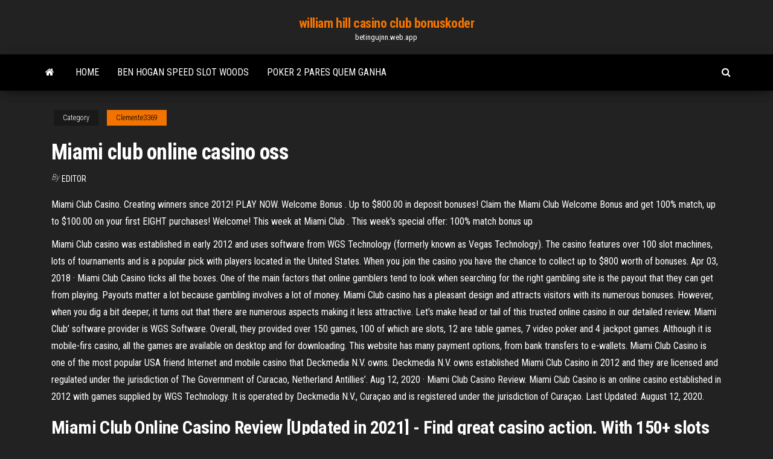

--- FILE ---
content_type: text/html; charset=utf-8
request_url: https://betingujnn.web.app/clemente3369wa/miami-club-online-casino-oss-701.html
body_size: 6500
content:
<!DOCTYPE html>
<html lang="en-US">
    <head>
        <meta http-equiv="content-type" content="text/html; charset=UTF-8" />
        <meta http-equiv="X-UA-Compatible" content="IE=edge" />
        <meta name="viewport" content="width=device-width, initial-scale=1" />  
        <title>Miami club online casino oss zfxtt</title>
<link rel='dns-prefetch' href='//fonts.googleapis.com' />
<link rel='dns-prefetch' href='//s.w.org' />
<script type="text/javascript">
			window._wpemojiSettings = {"baseUrl":"https:\/\/s.w.org\/images\/core\/emoji\/12.0.0-1\/72x72\/","ext":".png","svgUrl":"https:\/\/s.w.org\/images\/core\/emoji\/12.0.0-1\/svg\/","svgExt":".svg","source":{"concatemoji":"http:\/\/betingujnn.web.app/wp-includes\/js\/wp-emoji-release.min.js?ver=5.3"}};
			!function(e,a,t){var r,n,o,i,p=a.createElement("canvas"),s=p.getContext&&p.getContext("2d");function c(e,t){var a=String.fromCharCode;s.clearRect(0,0,p.width,p.height),s.fillText(a.apply(this,e),0,0);var r=p.toDataURL();return s.clearRect(0,0,p.width,p.height),s.fillText(a.apply(this,t),0,0),r===p.toDataURL()}function l(e){if(!s||!s.fillText)return!1;switch(s.textBaseline="top",s.font="600 32px Arial",e){case"flag":return!c([1270,65039,8205,9895,65039],[1270,65039,8203,9895,65039])&&(!c([55356,56826,55356,56819],[55356,56826,8203,55356,56819])&&!c([55356,57332,56128,56423,56128,56418,56128,56421,56128,56430,56128,56423,56128,56447],[55356,57332,8203,56128,56423,8203,56128,56418,8203,56128,56421,8203,56128,56430,8203,56128,56423,8203,56128,56447]));case"emoji":return!c([55357,56424,55356,57342,8205,55358,56605,8205,55357,56424,55356,57340],[55357,56424,55356,57342,8203,55358,56605,8203,55357,56424,55356,57340])}return!1}function d(e){var t=a.createElement("script");t.src=e,t.defer=t.type="text/javascript",a.getElementsByTagName("head")[0].appendChild(t)}for(i=Array("flag","emoji"),t.supports={everything:!0,everythingExceptFlag:!0},o=0;o<i.length;o++)t.supports[i[o]]=l(i[o]),t.supports.everything=t.supports.everything&&t.supports[i[o]],"flag"!==i[o]&&(t.supports.everythingExceptFlag=t.supports.everythingExceptFlag&&t.supports[i[o]]);t.supports.everythingExceptFlag=t.supports.everythingExceptFlag&&!t.supports.flag,t.DOMReady=!1,t.readyCallback=function(){t.DOMReady=!0},t.supports.everything||(n=function(){t.readyCallback()},a.addEventListener?(a.addEventListener("DOMContentLoaded",n,!1),e.addEventListener("load",n,!1)):(e.attachEvent("onload",n),a.attachEvent("onreadystatechange",function(){"complete"===a.readyState&&t.readyCallback()})),(r=t.source||{}).concatemoji?d(r.concatemoji):r.wpemoji&&r.twemoji&&(d(r.twemoji),d(r.wpemoji)))}(window,document,window._wpemojiSettings);
		</script>
		<style type="text/css">
img.wp-smiley,
img.emoji {
	display: inline !important;
	border: none !important;
	box-shadow: none !important;
	height: 1em !important;
	width: 1em !important;
	margin: 0 .07em !important;
	vertical-align: -0.1em !important;
	background: none !important;
	padding: 0 !important;
}
</style>
	<link rel='stylesheet' id='wp-block-library-css' href='https://betingujnn.web.app/wp-includes/css/dist/block-library/style.min.css?ver=5.3' type='text/css' media='all' />
<link rel='stylesheet' id='bootstrap-css' href='https://betingujnn.web.app/wp-content/themes/envo-magazine/css/bootstrap.css?ver=3.3.7' type='text/css' media='all' />
<link rel='stylesheet' id='envo-magazine-stylesheet-css' href='https://betingujnn.web.app/wp-content/themes/envo-magazine/style.css?ver=5.3' type='text/css' media='all' />
<link rel='stylesheet' id='envo-magazine-child-style-css' href='https://betingujnn.web.app/wp-content/themes/envo-magazine-dark/style.css?ver=1.0.3' type='text/css' media='all' />
<link rel='stylesheet' id='envo-magazine-fonts-css' href='https://fonts.googleapis.com/css?family=Roboto+Condensed%3A300%2C400%2C700&#038;subset=latin%2Clatin-ext' type='text/css' media='all' />
<link rel='stylesheet' id='font-awesome-css' href='https://betingujnn.web.app/wp-content/themes/envo-magazine/css/font-awesome.min.css?ver=4.7.0' type='text/css' media='all' />
<script type='text/javascript' src='https://betingujnn.web.app/wp-includes/js/jquery/jquery.js?ver=1.12.4-wp'></script>
<script type='text/javascript' src='https://betingujnn.web.app/wp-includes/js/jquery/jquery-migrate.min.js?ver=1.4.1'></script>
<script type='text/javascript' src='https://betingujnn.web.app/wp-includes/js/comment-reply.min.js'></script>
<link rel='https://api.w.org/' href='https://betingujnn.web.app/wp-json/' />
</head>
    <body id="blog" class="archive category  category-17">
        <a class="skip-link screen-reader-text" href="#site-content">Skip to the content</a>        <div class="site-header em-dark container-fluid">
    <div class="container">
        <div class="row">
            <div class="site-heading col-md-12 text-center">
                <div class="site-branding-logo">
                                    </div>
                <div class="site-branding-text">
                                            <p class="site-title"><a href="https://betingujnn.web.app/" rel="home">william hill casino club bonuskoder</a></p>
                    
                                            <p class="site-description">
                            betingujnn.web.app                        </p>
                                    </div><!-- .site-branding-text -->
            </div>
            	
        </div>
    </div>
</div>
 
<div class="main-menu">
    <nav id="site-navigation" class="navbar navbar-default">     
        <div class="container">   
            <div class="navbar-header">
                                <button id="main-menu-panel" class="open-panel visible-xs" data-panel="main-menu-panel">
                        <span></span>
                        <span></span>
                        <span></span>
                    </button>
                            </div> 
                        <ul class="nav navbar-nav search-icon navbar-left hidden-xs">
                <li class="home-icon">
                    <a href="https://betingujnn.web.app/" title="william hill casino club bonuskoder">
                        <i class="fa fa-home"></i>
                    </a>
                </li>
            </ul>
            <div class="menu-container"><ul id="menu-top" class="nav navbar-nav navbar-left"><li id="menu-item-100" class="menu-item menu-item-type-custom menu-item-object-custom menu-item-home menu-item-416"><a href="https://betingujnn.web.app">Home</a></li><li id="menu-item-43" class="menu-item menu-item-type-custom menu-item-object-custom menu-item-home menu-item-100"><a href="https://betingujnn.web.app/bertog76822bote/ben-hogan-speed-slot-woods-430.html">Ben hogan speed slot woods</a></li><li id="menu-item-484" class="menu-item menu-item-type-custom menu-item-object-custom menu-item-home menu-item-100"><a href="https://betingujnn.web.app/schutter79614ba/poker-2-pares-quem-ganha-vu.html">Poker 2 pares quem ganha</a></li>
</ul></div>            <ul class="nav navbar-nav search-icon navbar-right hidden-xs">
                <li class="top-search-icon">
                    <a href="#">
                        <i class="fa fa-search"></i>
                    </a>
                </li>
                <div class="top-search-box">
                    <form role="search" method="get" id="searchform" class="searchform" action="https://betingujnn.web.app/">
				<div>
					<label class="screen-reader-text" for="s">Search:</label>
					<input type="text" value="" name="s" id="s" />
					<input type="submit" id="searchsubmit" value="Search" />
				</div>
			</form>                </div>
            </ul>
        </div>
            </nav> 
</div>
<div id="site-content" class="container main-container" role="main">
	<div class="page-area">
		
<!-- start content container -->
<div class="row">

	<div class="col-md-12">
					<header class="archive-page-header text-center">
							</header><!-- .page-header -->
				<article class="blog-block col-md-12">
	<div class="post-701 post type-post status-publish format-standard hentry ">
					<div class="entry-footer"><div class="cat-links"><span class="space-right">Category</span><a href="https://betingujnn.web.app/clemente3369wa/">Clemente3369</a></div></div><h1 class="single-title">Miami club online casino oss</h1>
<span class="author-meta">
			<span class="author-meta-by">By</span>
			<a href="https://betingujnn.web.app/#Editor">
				Editor			</a>
		</span>
						<div class="single-content"> 
						<div class="single-entry-summary">
<p><p>Miami Club Casino. Creating winners since 2012! PLAY NOW. Welcome Bonus . Up to $800.00 in deposit bonuses! Claim the Miami Club Welcome Bonus and get 100% match, up to $100.00 on your first EIGHT purchases! Welcome! This week at Miami Club . This week's special offer: 100% match bonus up</p>
<p>Miami Club casino was established in early 2012 and uses software from WGS Technology (formerly known as Vegas Technology). The casino features over 100 slot machines, lots of tournaments and is a popular pick with players located in the United States. When you join the casino you have the chance to collect up to $800 worth of bonuses.  Apr 03, 2018 ·  Miami Club Casino ticks all the boxes. One of the main factors that online gamblers tend to look when searching for the right gambling site is the payout that they can get from playing. Payouts matter a lot because gambling involves a lot of money.  Miami Club casino has a pleasant design and attracts visitors with its numerous bonuses. However, when you dig a bit deeper, it turns out that there are numerous aspects making it less attractive. Let’s make head or tail of this trusted online casino in our detailed review.  Miami Club’ software provider is WGS Software. Overall, they provided over 150 games, 100 of which are slots, 12 are table games, 7 video poker and 4 jackpot games. Although it is mobile-firs casino, all the games are available on desktop and for downloading. This website has many payment options, from bank transfers to e-wallets.  Miami Club Casino is one of the most popular USA friend Internet and mobile casino that Deckmedia N.V. owns. Deckmedia N.V. owns established Miami Club Casino in 2012 and they are licensed and regulated under the jurisdiction of The Government of Curacao, Netherland Antillies’.  Aug 12, 2020 ·  Miami Club Casino Review. Miami Club Casino is an online casino established in 2012 with games supplied by WGS Technology. It is operated by Deckmedia N.V., Curaçao and is registered under the jurisdiction of Curaçao. Last Updated: August 12, 2020. </p>
<h2>Miami Club Online Casino Review [Updated in 2021] - Find great casino action. With 150+ slots & table games. Plus, a FREE welcome bonus of up to £€$950!</h2>
<p>Miami Club Casino. Miami Club Casino. Miami Club Casino was established in 2012; fully licensed to operate online gaming by the Central Government of Netherlands Antilles. Miami Club Casino uses award winning WGS Technology online casino software to bring the games to you in the privacy and comforts of your own home. Yako Casino: 22 ‘No Deposit’ Extra Spins and a 50% Bonus Have your first deposit at Yako Casino matched 50%, up to £100, and get 22 'No Deposit' extra spins, Miami Club Casino Online … 1/27/2020 The gaming institution of the focus merely allows you to play any game you want pretty much anywhere. In turn, there is an increasing need to go through some of the positive and negative aspects of using Miami club casino online for real money win PP as well as all of the basic details. Check this video introduction of Miami Club casino official:</p>
<h3>Miami Club Casino is operated by the US based Deckmedia NV Casinos and it is licensed by the government of Curacao. Deckmedia have several different online casinos under their name and Miami Club casino was established in 2017. The website uses the WGS casino software for optimum player enjoyment. Offering live chat, email and phone for support</h3>
<p>Established in October 2012, Miami Club Casino is the newest online casino accepting all US players. Powered by Wager Gaming Technology, Miami Club Casino is owned and operated by Deckmedia N.V., a company incorporated and licensed in Curacao. Miami Club Casino software is 100% free and allows you to enjoy over 150 exclusive casino games. Tested and secured, Miami Club Casino software is free from any viruses, spyware or malware, so players can feel safe when downloading. Miami Club Online Casino is the third casino offering WGS casino games. These are the most popular games online, and as a member of Miami Club Online Casino you will have access to the newest slot games on a regular basis. The category of slot games is 3-reel, 5-reel, and 7-reel. Details of the wonderful and exciting promotions at Miami Club online casino. Deposit bonuses, rewards, cash-backs and more! Over 30 exclusive 3-reel slots including Wild symbols, multipliers, bonus features and games with progressive jackpots. Includes demo mode with unlimited free play. Play against casino players from around the World. Play in daily free-roll tournaments to win cash prizes! Slots, Blackjack, Keno and video poker tournaments every day! Bonus code available for new and existing players. Wagering requirements: 30x. Max cash out: No. Games allowed: Slots, Table games, Keno. Expiration date: 07/03/2021. No deposit bonus at Miami Club Casino Use bonus code : M21720 20 free spins no deposit bonus required</p>
<h3>Miami Club Online Casino, monte carlo playing cards, palace casino lakewood wa, dolphin reef slot.apk</h3>
<p>Miami Club Casino has an especially rich offering of tournaments and most buy-ins are at a level accessible to a large number of players. The biggest buy-in for a January tournament was $10. In most cases, the prize is the pot, but some tournaments boast as much as $100,000 in winnings.  Miami Club Online Casino Review – a Trusted Operator with an Exciting Bonuses. With a posh look and a friendly interface, Miami Club online casino is a licensed US-friendly operator that began its journey in 2012. Many players appreciate the unconventional games that can be found in this casino’s portfolio, but we have especially   Miami Club mobile casino is available for all Windows, Apple and Android devices, phones and tablets. Enjoy a wide selection of Miami Club Mobile Casino's 3-reel and 5-reel online slot games, Blackjack, Roulette and video poker games as well as tournaments all in the palm of your hand, whether you're on the couch or on the train - anywhere you and your handheld device are, all you need is a   Launched in 2013, Miami Club Casino is part of the DeckMedia N.V. portfolio. Comfort and Support with Great Gaming at the Miami Club Casino Miami Club is a thriving casino that is easy to join and offers a fantastic selection of special bonuses and promotions in addition to many tournaments that are available to play all day and every day at   See full list on wizardofodds.com </p>
<h2>Miami Club Casino Miami Club Casino is an online casino also offering blackjack, roulette, and video poker using WGS software licensed in Curaçao.It is one of 8 online gaming sites owned by Deckmedia N.V..The site's primary language is English. It supports both downloadable software and the ability to place a wager without a download.</h2>
<p>Miami Club Casino is an online casino with a wide range of slots and other games of chance. It is powered by WGS Technology, a range of software that is very similar to the defunct Vegas Technology platform.It is part of the acclaimed Sloto'Cash group of casinos and is licensed by the jurisdiction of Curacao. Miami Club Casino welcomes players from many countries throughout … Miami Club Online Casino Review [Updated in 2021] - Find great casino action. With 150+ slots & table games. Plus, a FREE welcome bonus of up to £€$950! This Miami Club Casino download page will guide you through the process of installing the software and mobile casino to play. The site accepts US players, and is owned by the Club World Group, a UK-based gaming group which is considered one of the most trustworthy operators in the niche.. Miami Club Casino has one of the best VIP player’s clubs in the US gaming market. Miami Club Casino Online Casino Review. Miami Club Casino is one of the high-demand casinos online.Despite its fame, our in-depth analysis resulted in 4 - Unreliable Casino rating. This average ranking indicates that the casino is doing okay, but there are some areas of improvement. Miami Club Casino Detailed Review. When you step into Miami Club Casino, it’s like stepping into your favorite land-based casino. When it opened its doors to the online gaming community in 2012, Miami Club immediately received high praise. Players who have years of experience playing at different casinos online immediately were impressed. 2/1/2016 This means you Miami Club Mobile Casino will have to wager a total of $750 – Miami Club Mobile Casino 30 times $25 – to cashout the maximum cap winning amount.-Visit casino €200. 9. Visit casino 100%. Percentage. Visit casino 779. 40x. Free Spins. $25 No Deposit Bonus. €100. 0. 1.</p><ul><li></li><li></li><li></li><li></li><li></li><li><a href="https://sovetok.com/publ/vse_stati/obretenie_zhizni_ili_travma_rozhdenija/1-1-0-648">Superhjälte gratis onlinespel</a></li><li><a href="https://sorokainfo.com/news/osobennosti_i_stoimost_rerajtinga/2021-01-28-24902">Guld strejk gratis spel</a></li><li><a href="https://sovetok.com/news/kapsuly_situativnogo_garderoba/2020-11-19-12634">Pc slot spel gratis</a></li><li><a href="https://sovetok.com/news/chem_podnjat_immunitet/2018-01-18-4469">Salle du casino la sarraz</a></li><li><a href="https://sovetok.com/news/tainstvo_kreshhenija/2019-01-05-7842">Kommentera gagner a la roulette rouge noir</a></li><li><a href="https://kakbik.info/dopolnitelno/zakvaski-poleznye-produkty-63.html">Riktiga casino gratis slots och poker för android app</a></li><li><a href="https://vse-multiki.com/informatsiya/sovetskij-multfilm-volchok-139.html">2700 s casino dr laughlin nv 89029</a></li><li><a href="https://www.coralreef.gov/exit.html?url=https://sites.google.com/view/eztv-torrents">Twitter vincent van der slot</a></li><li><a href="https://historyhub.history.gov/external-link.jspa?url=https://sites.google.com/view/pirates-bay-proxy-list">Royalton riviera cancun roulette rum</a></li><li><a href="https://sovetok.com/news/chto_neobkhodimo_kupit_dlja_samykh_malenkikh/2018-07-28-6703">Sea monkey spelautomat spel</a></li><li><a href="http://pekarservice.com/oborudovanie/termoregulyatory/">Hollywood casino los angeles konserter</a></li><li><a href="https://sovetok.com/publ/vse_stati/utrennjaja_zarjadka_berem_primer_s_zhivotnykh/1-1-0-1446">Atlanta casino & pokeruthyrning</a></li><li><a href="http://www.nnov.org/profile/?user_id=7621734">Pub poker stjärna cristiano ronaldo</a></li><li><a href="https://sovetok.com/news/bystro_izbavitsja_ot_sezonnykh_prostud_pomozhet_ingaljator/2017-08-30-2825">Caesars casino online slots</a></li><li><a href="https://eol.jsc.nasa.gov/scripts/Perl/Disclaimer.pl?URL=https://sites.google.com/view/1337x-torrent">Kasinokedjans grundare william f</a></li><li><a href="http://yar-net.ru/f/index.php?showuser=43558">Saints row the third casino</a></li><li><a href="http://pustoty.net/showthread.php?t=18336">Stor amerikansk örn spelautomat</a></li><li><a href="https://news2.ru/profile/vamfexie/">Elektronisk spelautomat spelbräda</a></li><li><a href="http://lukovich.ru/user/padsawlba/">Senaste casinobonusar ingen insättningsbonus</a></li><li><a href="https://pravovoy-ekspert.ru/info/Srok-oformleniia-zagranpasporta-rebenku-cherez-mfts-155-xqat.php">Finns det ett kasino nära modesto california</a></li><li><a href="http://onlite.net.ru/ShitAvariynogoOsvesheniya/">San jose casino poker</a></li><li><a href="https://sovetok.com/news/brekety_sekrety_ukhoda_i_poleznye_sovety/2018-06-01-6108">Wild life slot machine secrets</a></li><li><a href="https://babules.blogspot.com/2021/05/powerpoint.html">Apache guld kasinoteam roping</a></li><li><a href="http://www.econcoverage.ru/eccovs-576-1.html">Rang av pokerhänder tecken</a></li><li><a href="https://sorokainfo.com/news/chto_stoit_znat_pro_gorjachee_tisnenie/2021-01-16-24608">Casino rama konsert sittplatser diagram</a></li><li><a href="https://sovetok.com/news/66_letnjaja_ukrainskaja_model_raskryla_sekret_vechnoj_molodosti/2019-04-01-8333">Alla spelautomats casino registreringsbonus</a></li><li><a href="https://tululu.org/forum/viewtopic.php?p=225940#p225940">Hollywood casino joliet il underhållning</a></li><li><a href="https://zarabotokdoma.forum2.net/viewtopic.php?id=2797">Casino nära wooster ohio</a></li><li><a href="https://sites.google.com/view/extratorrent-list">Roliga spel för kvinnor att spela online</a></li><li><a href="https://youtube03.com/news/bolshoj_vybor_napolnykh_pokrytij/2017-04-22-1181">Poker online uang asli penipu</a></li><li><a href="http://train-photo.ru/member.php?action=showprofile&user_id=21158">Paypal online kasinosidor</a></li><li><a href="https://babules.blogspot.com/2021/05/shineray-xy200gy-6c_31.html">Snurra och vinn onlinespel</a></li><li><a href="http://www.allmedia.ru/forum/userprofile.asp?u=13616">Mycket roliga spel att spela online gratis</a></li></ul>
</div><!-- .single-entry-summary -->
</div></div>
</article>
	</div>

	
</div>
<!-- end content container -->

</div><!-- end main-container -->
</div><!-- end page-area -->
 
<footer id="colophon" class="footer-credits container-fluid">
	<div class="container">
				<div class="footer-credits-text text-center">
			Proudly powered by <a href="#">WordPress</a>			<span class="sep"> | </span>
			Theme: <a href="#">Envo Magazine</a>		</div> 
		 
	</div>	
</footer>
 
<script type='text/javascript' src='https://betingujnn.web.app/wp-content/themes/envo-magazine/js/bootstrap.min.js?ver=3.3.7'></script>
<script type='text/javascript' src='https://betingujnn.web.app/wp-content/themes/envo-magazine/js/customscript.js?ver=1.3.11'></script>
<script type='text/javascript' src='https://betingujnn.web.app/wp-includes/js/wp-embed.min.js?ver=5.3'></script>
</body>
</html>